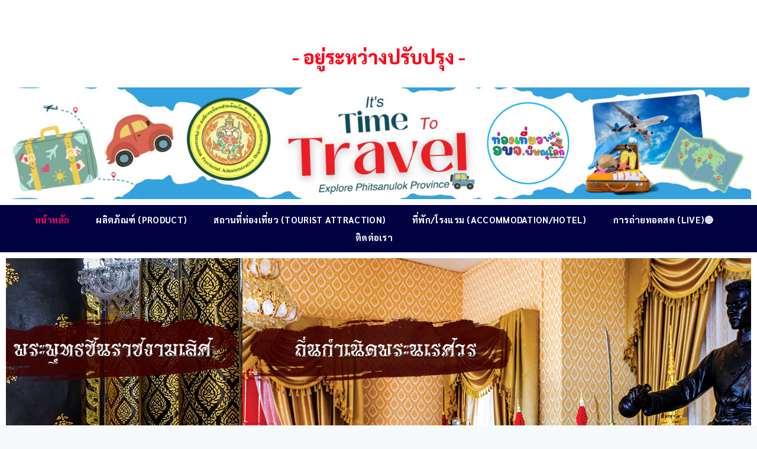

--- FILE ---
content_type: text/html; charset=UTF-8
request_url: https://tourism.ppao.go.th/?q=3-979-1
body_size: 14405
content:
<!doctype html>
<html lang="th" class="no-js" itemtype="https://schema.org/WebPage" itemscope>
<head>
	<meta charset="UTF-8">
	<meta name="viewport" content="width=device-width, initial-scale=1, minimum-scale=1">
	<title>&quot;เที่ยวพิษณุโลกสนุกไม่แพ้เมืองหลัก&quot; &#8211; องค์การบริหารส่วนจังหวัดพิษณุโลก</title>
<meta name='robots' content='noindex, nofollow' />
	<style>img:is([sizes="auto" i], [sizes^="auto," i]) { contain-intrinsic-size: 3000px 1500px }</style>
	<link rel="alternate" type="application/rss+xml" title="&quot;เที่ยวพิษณุโลกสนุกไม่แพ้เมืองหลัก&quot; &raquo; ฟีด" href="https://tourism.ppao.go.th/feed/" />
<link rel="alternate" type="application/rss+xml" title="&quot;เที่ยวพิษณุโลกสนุกไม่แพ้เมืองหลัก&quot; &raquo; ฟีดความเห็น" href="https://tourism.ppao.go.th/comments/feed/" />
			<script>document.documentElement.classList.remove( 'no-js' );</script>
			<script>
window._wpemojiSettings = {"baseUrl":"https:\/\/s.w.org\/images\/core\/emoji\/16.0.1\/72x72\/","ext":".png","svgUrl":"https:\/\/s.w.org\/images\/core\/emoji\/16.0.1\/svg\/","svgExt":".svg","source":{"concatemoji":"https:\/\/tourism.ppao.go.th\/wp-includes\/js\/wp-emoji-release.min.js?ver=6.8.2"}};
/*! This file is auto-generated */
!function(s,n){var o,i,e;function c(e){try{var t={supportTests:e,timestamp:(new Date).valueOf()};sessionStorage.setItem(o,JSON.stringify(t))}catch(e){}}function p(e,t,n){e.clearRect(0,0,e.canvas.width,e.canvas.height),e.fillText(t,0,0);var t=new Uint32Array(e.getImageData(0,0,e.canvas.width,e.canvas.height).data),a=(e.clearRect(0,0,e.canvas.width,e.canvas.height),e.fillText(n,0,0),new Uint32Array(e.getImageData(0,0,e.canvas.width,e.canvas.height).data));return t.every(function(e,t){return e===a[t]})}function u(e,t){e.clearRect(0,0,e.canvas.width,e.canvas.height),e.fillText(t,0,0);for(var n=e.getImageData(16,16,1,1),a=0;a<n.data.length;a++)if(0!==n.data[a])return!1;return!0}function f(e,t,n,a){switch(t){case"flag":return n(e,"\ud83c\udff3\ufe0f\u200d\u26a7\ufe0f","\ud83c\udff3\ufe0f\u200b\u26a7\ufe0f")?!1:!n(e,"\ud83c\udde8\ud83c\uddf6","\ud83c\udde8\u200b\ud83c\uddf6")&&!n(e,"\ud83c\udff4\udb40\udc67\udb40\udc62\udb40\udc65\udb40\udc6e\udb40\udc67\udb40\udc7f","\ud83c\udff4\u200b\udb40\udc67\u200b\udb40\udc62\u200b\udb40\udc65\u200b\udb40\udc6e\u200b\udb40\udc67\u200b\udb40\udc7f");case"emoji":return!a(e,"\ud83e\udedf")}return!1}function g(e,t,n,a){var r="undefined"!=typeof WorkerGlobalScope&&self instanceof WorkerGlobalScope?new OffscreenCanvas(300,150):s.createElement("canvas"),o=r.getContext("2d",{willReadFrequently:!0}),i=(o.textBaseline="top",o.font="600 32px Arial",{});return e.forEach(function(e){i[e]=t(o,e,n,a)}),i}function t(e){var t=s.createElement("script");t.src=e,t.defer=!0,s.head.appendChild(t)}"undefined"!=typeof Promise&&(o="wpEmojiSettingsSupports",i=["flag","emoji"],n.supports={everything:!0,everythingExceptFlag:!0},e=new Promise(function(e){s.addEventListener("DOMContentLoaded",e,{once:!0})}),new Promise(function(t){var n=function(){try{var e=JSON.parse(sessionStorage.getItem(o));if("object"==typeof e&&"number"==typeof e.timestamp&&(new Date).valueOf()<e.timestamp+604800&&"object"==typeof e.supportTests)return e.supportTests}catch(e){}return null}();if(!n){if("undefined"!=typeof Worker&&"undefined"!=typeof OffscreenCanvas&&"undefined"!=typeof URL&&URL.createObjectURL&&"undefined"!=typeof Blob)try{var e="postMessage("+g.toString()+"("+[JSON.stringify(i),f.toString(),p.toString(),u.toString()].join(",")+"));",a=new Blob([e],{type:"text/javascript"}),r=new Worker(URL.createObjectURL(a),{name:"wpTestEmojiSupports"});return void(r.onmessage=function(e){c(n=e.data),r.terminate(),t(n)})}catch(e){}c(n=g(i,f,p,u))}t(n)}).then(function(e){for(var t in e)n.supports[t]=e[t],n.supports.everything=n.supports.everything&&n.supports[t],"flag"!==t&&(n.supports.everythingExceptFlag=n.supports.everythingExceptFlag&&n.supports[t]);n.supports.everythingExceptFlag=n.supports.everythingExceptFlag&&!n.supports.flag,n.DOMReady=!1,n.readyCallback=function(){n.DOMReady=!0}}).then(function(){return e}).then(function(){var e;n.supports.everything||(n.readyCallback(),(e=n.source||{}).concatemoji?t(e.concatemoji):e.wpemoji&&e.twemoji&&(t(e.twemoji),t(e.wpemoji)))}))}((window,document),window._wpemojiSettings);
</script>
<link rel='stylesheet' id='bae-main-css' href='https://tourism.ppao.go.th/wp-content/plugins/document-embedder-addons-for-elementor/admin/assets/css/main.css?ver=1.0.4' media='all' />
<style id='wp-emoji-styles-inline-css'>

	img.wp-smiley, img.emoji {
		display: inline !important;
		border: none !important;
		box-shadow: none !important;
		height: 1em !important;
		width: 1em !important;
		margin: 0 0.07em !important;
		vertical-align: -0.1em !important;
		background: none !important;
		padding: 0 !important;
	}
</style>
<style id='classic-theme-styles-inline-css'>
/*! This file is auto-generated */
.wp-block-button__link{color:#fff;background-color:#32373c;border-radius:9999px;box-shadow:none;text-decoration:none;padding:calc(.667em + 2px) calc(1.333em + 2px);font-size:1.125em}.wp-block-file__button{background:#32373c;color:#fff;text-decoration:none}
</style>
<style id='global-styles-inline-css'>
:root{--wp--preset--aspect-ratio--square: 1;--wp--preset--aspect-ratio--4-3: 4/3;--wp--preset--aspect-ratio--3-4: 3/4;--wp--preset--aspect-ratio--3-2: 3/2;--wp--preset--aspect-ratio--2-3: 2/3;--wp--preset--aspect-ratio--16-9: 16/9;--wp--preset--aspect-ratio--9-16: 9/16;--wp--preset--color--black: #000000;--wp--preset--color--cyan-bluish-gray: #abb8c3;--wp--preset--color--white: #ffffff;--wp--preset--color--pale-pink: #f78da7;--wp--preset--color--vivid-red: #cf2e2e;--wp--preset--color--luminous-vivid-orange: #ff6900;--wp--preset--color--luminous-vivid-amber: #fcb900;--wp--preset--color--light-green-cyan: #7bdcb5;--wp--preset--color--vivid-green-cyan: #00d084;--wp--preset--color--pale-cyan-blue: #8ed1fc;--wp--preset--color--vivid-cyan-blue: #0693e3;--wp--preset--color--vivid-purple: #9b51e0;--wp--preset--color--theme-palette-1: var(--global-palette1);--wp--preset--color--theme-palette-2: var(--global-palette2);--wp--preset--color--theme-palette-3: var(--global-palette3);--wp--preset--color--theme-palette-4: var(--global-palette4);--wp--preset--color--theme-palette-5: var(--global-palette5);--wp--preset--color--theme-palette-6: var(--global-palette6);--wp--preset--color--theme-palette-7: var(--global-palette7);--wp--preset--color--theme-palette-8: var(--global-palette8);--wp--preset--color--theme-palette-9: var(--global-palette9);--wp--preset--gradient--vivid-cyan-blue-to-vivid-purple: linear-gradient(135deg,rgba(6,147,227,1) 0%,rgb(155,81,224) 100%);--wp--preset--gradient--light-green-cyan-to-vivid-green-cyan: linear-gradient(135deg,rgb(122,220,180) 0%,rgb(0,208,130) 100%);--wp--preset--gradient--luminous-vivid-amber-to-luminous-vivid-orange: linear-gradient(135deg,rgba(252,185,0,1) 0%,rgba(255,105,0,1) 100%);--wp--preset--gradient--luminous-vivid-orange-to-vivid-red: linear-gradient(135deg,rgba(255,105,0,1) 0%,rgb(207,46,46) 100%);--wp--preset--gradient--very-light-gray-to-cyan-bluish-gray: linear-gradient(135deg,rgb(238,238,238) 0%,rgb(169,184,195) 100%);--wp--preset--gradient--cool-to-warm-spectrum: linear-gradient(135deg,rgb(74,234,220) 0%,rgb(151,120,209) 20%,rgb(207,42,186) 40%,rgb(238,44,130) 60%,rgb(251,105,98) 80%,rgb(254,248,76) 100%);--wp--preset--gradient--blush-light-purple: linear-gradient(135deg,rgb(255,206,236) 0%,rgb(152,150,240) 100%);--wp--preset--gradient--blush-bordeaux: linear-gradient(135deg,rgb(254,205,165) 0%,rgb(254,45,45) 50%,rgb(107,0,62) 100%);--wp--preset--gradient--luminous-dusk: linear-gradient(135deg,rgb(255,203,112) 0%,rgb(199,81,192) 50%,rgb(65,88,208) 100%);--wp--preset--gradient--pale-ocean: linear-gradient(135deg,rgb(255,245,203) 0%,rgb(182,227,212) 50%,rgb(51,167,181) 100%);--wp--preset--gradient--electric-grass: linear-gradient(135deg,rgb(202,248,128) 0%,rgb(113,206,126) 100%);--wp--preset--gradient--midnight: linear-gradient(135deg,rgb(2,3,129) 0%,rgb(40,116,252) 100%);--wp--preset--font-size--small: var(--global-font-size-small);--wp--preset--font-size--medium: var(--global-font-size-medium);--wp--preset--font-size--large: var(--global-font-size-large);--wp--preset--font-size--x-large: 42px;--wp--preset--font-size--larger: var(--global-font-size-larger);--wp--preset--font-size--xxlarge: var(--global-font-size-xxlarge);--wp--preset--spacing--20: 0.44rem;--wp--preset--spacing--30: 0.67rem;--wp--preset--spacing--40: 1rem;--wp--preset--spacing--50: 1.5rem;--wp--preset--spacing--60: 2.25rem;--wp--preset--spacing--70: 3.38rem;--wp--preset--spacing--80: 5.06rem;--wp--preset--shadow--natural: 6px 6px 9px rgba(0, 0, 0, 0.2);--wp--preset--shadow--deep: 12px 12px 50px rgba(0, 0, 0, 0.4);--wp--preset--shadow--sharp: 6px 6px 0px rgba(0, 0, 0, 0.2);--wp--preset--shadow--outlined: 6px 6px 0px -3px rgba(255, 255, 255, 1), 6px 6px rgba(0, 0, 0, 1);--wp--preset--shadow--crisp: 6px 6px 0px rgba(0, 0, 0, 1);}:where(.is-layout-flex){gap: 0.5em;}:where(.is-layout-grid){gap: 0.5em;}body .is-layout-flex{display: flex;}.is-layout-flex{flex-wrap: wrap;align-items: center;}.is-layout-flex > :is(*, div){margin: 0;}body .is-layout-grid{display: grid;}.is-layout-grid > :is(*, div){margin: 0;}:where(.wp-block-columns.is-layout-flex){gap: 2em;}:where(.wp-block-columns.is-layout-grid){gap: 2em;}:where(.wp-block-post-template.is-layout-flex){gap: 1.25em;}:where(.wp-block-post-template.is-layout-grid){gap: 1.25em;}.has-black-color{color: var(--wp--preset--color--black) !important;}.has-cyan-bluish-gray-color{color: var(--wp--preset--color--cyan-bluish-gray) !important;}.has-white-color{color: var(--wp--preset--color--white) !important;}.has-pale-pink-color{color: var(--wp--preset--color--pale-pink) !important;}.has-vivid-red-color{color: var(--wp--preset--color--vivid-red) !important;}.has-luminous-vivid-orange-color{color: var(--wp--preset--color--luminous-vivid-orange) !important;}.has-luminous-vivid-amber-color{color: var(--wp--preset--color--luminous-vivid-amber) !important;}.has-light-green-cyan-color{color: var(--wp--preset--color--light-green-cyan) !important;}.has-vivid-green-cyan-color{color: var(--wp--preset--color--vivid-green-cyan) !important;}.has-pale-cyan-blue-color{color: var(--wp--preset--color--pale-cyan-blue) !important;}.has-vivid-cyan-blue-color{color: var(--wp--preset--color--vivid-cyan-blue) !important;}.has-vivid-purple-color{color: var(--wp--preset--color--vivid-purple) !important;}.has-black-background-color{background-color: var(--wp--preset--color--black) !important;}.has-cyan-bluish-gray-background-color{background-color: var(--wp--preset--color--cyan-bluish-gray) !important;}.has-white-background-color{background-color: var(--wp--preset--color--white) !important;}.has-pale-pink-background-color{background-color: var(--wp--preset--color--pale-pink) !important;}.has-vivid-red-background-color{background-color: var(--wp--preset--color--vivid-red) !important;}.has-luminous-vivid-orange-background-color{background-color: var(--wp--preset--color--luminous-vivid-orange) !important;}.has-luminous-vivid-amber-background-color{background-color: var(--wp--preset--color--luminous-vivid-amber) !important;}.has-light-green-cyan-background-color{background-color: var(--wp--preset--color--light-green-cyan) !important;}.has-vivid-green-cyan-background-color{background-color: var(--wp--preset--color--vivid-green-cyan) !important;}.has-pale-cyan-blue-background-color{background-color: var(--wp--preset--color--pale-cyan-blue) !important;}.has-vivid-cyan-blue-background-color{background-color: var(--wp--preset--color--vivid-cyan-blue) !important;}.has-vivid-purple-background-color{background-color: var(--wp--preset--color--vivid-purple) !important;}.has-black-border-color{border-color: var(--wp--preset--color--black) !important;}.has-cyan-bluish-gray-border-color{border-color: var(--wp--preset--color--cyan-bluish-gray) !important;}.has-white-border-color{border-color: var(--wp--preset--color--white) !important;}.has-pale-pink-border-color{border-color: var(--wp--preset--color--pale-pink) !important;}.has-vivid-red-border-color{border-color: var(--wp--preset--color--vivid-red) !important;}.has-luminous-vivid-orange-border-color{border-color: var(--wp--preset--color--luminous-vivid-orange) !important;}.has-luminous-vivid-amber-border-color{border-color: var(--wp--preset--color--luminous-vivid-amber) !important;}.has-light-green-cyan-border-color{border-color: var(--wp--preset--color--light-green-cyan) !important;}.has-vivid-green-cyan-border-color{border-color: var(--wp--preset--color--vivid-green-cyan) !important;}.has-pale-cyan-blue-border-color{border-color: var(--wp--preset--color--pale-cyan-blue) !important;}.has-vivid-cyan-blue-border-color{border-color: var(--wp--preset--color--vivid-cyan-blue) !important;}.has-vivid-purple-border-color{border-color: var(--wp--preset--color--vivid-purple) !important;}.has-vivid-cyan-blue-to-vivid-purple-gradient-background{background: var(--wp--preset--gradient--vivid-cyan-blue-to-vivid-purple) !important;}.has-light-green-cyan-to-vivid-green-cyan-gradient-background{background: var(--wp--preset--gradient--light-green-cyan-to-vivid-green-cyan) !important;}.has-luminous-vivid-amber-to-luminous-vivid-orange-gradient-background{background: var(--wp--preset--gradient--luminous-vivid-amber-to-luminous-vivid-orange) !important;}.has-luminous-vivid-orange-to-vivid-red-gradient-background{background: var(--wp--preset--gradient--luminous-vivid-orange-to-vivid-red) !important;}.has-very-light-gray-to-cyan-bluish-gray-gradient-background{background: var(--wp--preset--gradient--very-light-gray-to-cyan-bluish-gray) !important;}.has-cool-to-warm-spectrum-gradient-background{background: var(--wp--preset--gradient--cool-to-warm-spectrum) !important;}.has-blush-light-purple-gradient-background{background: var(--wp--preset--gradient--blush-light-purple) !important;}.has-blush-bordeaux-gradient-background{background: var(--wp--preset--gradient--blush-bordeaux) !important;}.has-luminous-dusk-gradient-background{background: var(--wp--preset--gradient--luminous-dusk) !important;}.has-pale-ocean-gradient-background{background: var(--wp--preset--gradient--pale-ocean) !important;}.has-electric-grass-gradient-background{background: var(--wp--preset--gradient--electric-grass) !important;}.has-midnight-gradient-background{background: var(--wp--preset--gradient--midnight) !important;}.has-small-font-size{font-size: var(--wp--preset--font-size--small) !important;}.has-medium-font-size{font-size: var(--wp--preset--font-size--medium) !important;}.has-large-font-size{font-size: var(--wp--preset--font-size--large) !important;}.has-x-large-font-size{font-size: var(--wp--preset--font-size--x-large) !important;}
:where(.wp-block-post-template.is-layout-flex){gap: 1.25em;}:where(.wp-block-post-template.is-layout-grid){gap: 1.25em;}
:where(.wp-block-columns.is-layout-flex){gap: 2em;}:where(.wp-block-columns.is-layout-grid){gap: 2em;}
:root :where(.wp-block-pullquote){font-size: 1.5em;line-height: 1.6;}
</style>
<link rel='stylesheet' id='kadence-global-css' href='https://tourism.ppao.go.th/wp-content/themes/kadence/assets/css/global.min.css?ver=1.3.6' media='all' />
<style id='kadence-global-inline-css'>
/* Kadence Base CSS */
:root{--global-palette1:#2B6CB0;--global-palette2:#215387;--global-palette3:#1A202C;--global-palette4:#2D3748;--global-palette5:#4A5568;--global-palette6:#718096;--global-palette7:#EDF2F7;--global-palette8:#F7FAFC;--global-palette9:#ffffff;--global-palette9rgb:255, 255, 255;--global-palette-highlight:var(--global-palette1);--global-palette-highlight-alt:var(--global-palette2);--global-palette-highlight-alt2:var(--global-palette9);--global-palette-btn-bg:var(--global-palette1);--global-palette-btn-bg-hover:var(--global-palette2);--global-palette-btn:var(--global-palette9);--global-palette-btn-hover:var(--global-palette9);--global-body-font-family:-apple-system,BlinkMacSystemFont,"Segoe UI",Roboto,Oxygen-Sans,Ubuntu,Cantarell,"Helvetica Neue",sans-serif, "Apple Color Emoji", "Segoe UI Emoji", "Segoe UI Symbol";--global-heading-font-family:inherit;--global-primary-nav-font-family:Sarabun, sans-serif;--global-fallback-font:sans-serif;--global-display-fallback-font:sans-serif;--global-content-width:1290px;--global-content-wide-width:calc(1290px + 230px);--global-content-narrow-width:842px;--global-content-edge-padding:1.5rem;--global-content-boxed-padding:2rem;--global-calc-content-width:calc(1290px - var(--global-content-edge-padding) - var(--global-content-edge-padding) );--wp--style--global--content-size:var(--global-calc-content-width);}.wp-site-blocks{--global-vw:calc( 100vw - ( 0.5 * var(--scrollbar-offset)));}:root body.kadence-elementor-colors{--e-global-color-kadence1:var(--global-palette1);--e-global-color-kadence2:var(--global-palette2);--e-global-color-kadence3:var(--global-palette3);--e-global-color-kadence4:var(--global-palette4);--e-global-color-kadence5:var(--global-palette5);--e-global-color-kadence6:var(--global-palette6);--e-global-color-kadence7:var(--global-palette7);--e-global-color-kadence8:var(--global-palette8);--e-global-color-kadence9:var(--global-palette9);}body{background:var(--global-palette8);}body, input, select, optgroup, textarea{font-weight:400;font-size:17px;line-height:1.6;font-family:var(--global-body-font-family);color:var(--global-palette4);}.content-bg, body.content-style-unboxed .site{background:var(--global-palette9);}h1,h2,h3,h4,h5,h6{font-family:var(--global-heading-font-family);}h1{font-weight:700;font-size:32px;line-height:1.5;color:var(--global-palette3);}h2{font-weight:700;font-size:28px;line-height:1.5;color:var(--global-palette3);}h3{font-weight:700;font-size:24px;line-height:1.5;color:var(--global-palette3);}h4{font-weight:700;font-size:22px;line-height:1.5;color:var(--global-palette4);}h5{font-weight:700;font-size:20px;line-height:1.5;color:var(--global-palette4);}h6{font-weight:700;font-size:18px;line-height:1.5;color:var(--global-palette5);}.entry-hero .kadence-breadcrumbs{max-width:1290px;}.site-container, .site-header-row-layout-contained, .site-footer-row-layout-contained, .entry-hero-layout-contained, .comments-area, .alignfull > .wp-block-cover__inner-container, .alignwide > .wp-block-cover__inner-container{max-width:var(--global-content-width);}.content-width-narrow .content-container.site-container, .content-width-narrow .hero-container.site-container{max-width:var(--global-content-narrow-width);}@media all and (min-width: 1520px){.wp-site-blocks .content-container  .alignwide{margin-left:-115px;margin-right:-115px;width:unset;max-width:unset;}}@media all and (min-width: 1102px){.content-width-narrow .wp-site-blocks .content-container .alignwide{margin-left:-130px;margin-right:-130px;width:unset;max-width:unset;}}.content-style-boxed .wp-site-blocks .entry-content .alignwide{margin-left:calc( -1 * var( --global-content-boxed-padding ) );margin-right:calc( -1 * var( --global-content-boxed-padding ) );}.content-area{margin-top:5rem;margin-bottom:5rem;}@media all and (max-width: 1024px){.content-area{margin-top:3rem;margin-bottom:3rem;}}@media all and (max-width: 767px){.content-area{margin-top:2rem;margin-bottom:2rem;}}@media all and (max-width: 1024px){:root{--global-content-boxed-padding:2rem;}}@media all and (max-width: 767px){:root{--global-content-boxed-padding:1.5rem;}}.entry-content-wrap{padding:2rem;}@media all and (max-width: 1024px){.entry-content-wrap{padding:2rem;}}@media all and (max-width: 767px){.entry-content-wrap{padding:1.5rem;}}.entry.single-entry{box-shadow:0px 15px 15px -10px rgba(0,0,0,0.05);}.entry.loop-entry{box-shadow:0px 15px 15px -10px rgba(0,0,0,0.05);}.loop-entry .entry-content-wrap{padding:2rem;}@media all and (max-width: 1024px){.loop-entry .entry-content-wrap{padding:2rem;}}@media all and (max-width: 767px){.loop-entry .entry-content-wrap{padding:1.5rem;}}button, .button, .wp-block-button__link, input[type="button"], input[type="reset"], input[type="submit"], .fl-button, .elementor-button-wrapper .elementor-button, .wc-block-components-checkout-place-order-button, .wc-block-cart__submit{box-shadow:0px 0px 0px -7px rgba(0,0,0,0);}button:hover, button:focus, button:active, .button:hover, .button:focus, .button:active, .wp-block-button__link:hover, .wp-block-button__link:focus, .wp-block-button__link:active, input[type="button"]:hover, input[type="button"]:focus, input[type="button"]:active, input[type="reset"]:hover, input[type="reset"]:focus, input[type="reset"]:active, input[type="submit"]:hover, input[type="submit"]:focus, input[type="submit"]:active, .elementor-button-wrapper .elementor-button:hover, .elementor-button-wrapper .elementor-button:focus, .elementor-button-wrapper .elementor-button:active, .wc-block-cart__submit:hover{box-shadow:0px 15px 25px -7px rgba(0,0,0,0.1);}.kb-button.kb-btn-global-outline.kb-btn-global-inherit{padding-top:calc(px - 2px);padding-right:calc(px - 2px);padding-bottom:calc(px - 2px);padding-left:calc(px - 2px);}.entry-hero.page-hero-section .entry-header{min-height:200px;}body.social-brand-colors .social-show-brand-hover .social-link-facebook:not(.ignore-brand):not(.skip):not(.ignore):hover, body.social-brand-colors .social-show-brand-until .social-link-facebook:not(:hover):not(.skip):not(.ignore), body.social-brand-colors .social-show-brand-always .social-link-facebook:not(.ignore-brand):not(.skip):not(.ignore){background:#3b5998;}body.social-brand-colors .social-show-brand-hover.social-style-outline .social-link-facebook:not(.ignore-brand):not(.skip):not(.ignore):hover, body.social-brand-colors .social-show-brand-until.social-style-outline .social-link-facebook:not(:hover):not(.skip):not(.ignore), body.social-brand-colors .social-show-brand-always.social-style-outline .social-link-facebook:not(.ignore-brand):not(.skip):not(.ignore){color:#3b5998;}body.social-brand-colors .social-show-brand-hover .social-link-instagram:not(.ignore-brand):not(.skip):not(.ignore):hover, body.social-brand-colors .social-show-brand-until .social-link-instagram:not(:hover):not(.skip):not(.ignore), body.social-brand-colors .social-show-brand-always .social-link-instagram:not(.ignore-brand):not(.skip):not(.ignore){background:#517fa4;}body.social-brand-colors .social-show-brand-hover.social-style-outline .social-link-instagram:not(.ignore-brand):not(.skip):not(.ignore):hover, body.social-brand-colors .social-show-brand-until.social-style-outline .social-link-instagram:not(:hover):not(.skip):not(.ignore), body.social-brand-colors .social-show-brand-always.social-style-outline .social-link-instagram:not(.ignore-brand):not(.skip):not(.ignore){color:#517fa4;}body.social-brand-colors .social-show-brand-hover .social-link-tiktok:not(.ignore-brand):not(.skip):not(.ignore):hover, body.social-brand-colors .social-show-brand-until .social-link-tiktok:not(:hover):not(.skip):not(.ignore), body.social-brand-colors .social-show-brand-always .social-link-tiktok:not(.ignore-brand):not(.skip):not(.ignore){background:#69C9D0;}body.social-brand-colors .social-show-brand-hover.social-style-outline .social-link-tiktok:not(.ignore-brand):not(.skip):not(.ignore):hover, body.social-brand-colors .social-show-brand-until.social-style-outline .social-link-tiktok:not(:hover):not(.skip):not(.ignore), body.social-brand-colors .social-show-brand-always.social-style-outline .social-link-tiktok:not(.ignore-brand):not(.skip):not(.ignore){color:#69C9D0;}body.social-brand-colors .social-show-brand-hover .social-link-youtube:not(.ignore-brand):not(.skip):not(.ignore):hover, body.social-brand-colors .social-show-brand-until .social-link-youtube:not(:hover):not(.skip):not(.ignore), body.social-brand-colors .social-show-brand-always .social-link-youtube:not(.ignore-brand):not(.skip):not(.ignore){background:#FF3333;}body.social-brand-colors .social-show-brand-hover.social-style-outline .social-link-youtube:not(.ignore-brand):not(.skip):not(.ignore):hover, body.social-brand-colors .social-show-brand-until.social-style-outline .social-link-youtube:not(:hover):not(.skip):not(.ignore), body.social-brand-colors .social-show-brand-always.social-style-outline .social-link-youtube:not(.ignore-brand):not(.skip):not(.ignore){color:#FF3333;}
/* Kadence Header CSS */
@media all and (max-width: 1024px){.mobile-transparent-header #masthead{position:absolute;left:0px;right:0px;z-index:100;}.kadence-scrollbar-fixer.mobile-transparent-header #masthead{right:var(--scrollbar-offset,0);}.mobile-transparent-header #masthead, .mobile-transparent-header .site-top-header-wrap .site-header-row-container-inner, .mobile-transparent-header .site-main-header-wrap .site-header-row-container-inner, .mobile-transparent-header .site-bottom-header-wrap .site-header-row-container-inner{background:transparent;}.site-header-row-tablet-layout-fullwidth, .site-header-row-tablet-layout-standard{padding:0px;}}@media all and (min-width: 1025px){.transparent-header #masthead{position:absolute;left:0px;right:0px;z-index:100;}.transparent-header.kadence-scrollbar-fixer #masthead{right:var(--scrollbar-offset,0);}.transparent-header #masthead, .transparent-header .site-top-header-wrap .site-header-row-container-inner, .transparent-header .site-main-header-wrap .site-header-row-container-inner, .transparent-header .site-bottom-header-wrap .site-header-row-container-inner{background:transparent;}}.site-branding a.brand img{max-width:180px;}.site-branding a.brand img.svg-logo-image{width:180px;}@media all and (max-width: 1024px){.site-branding a.brand img{max-width:163px;}.site-branding a.brand img.svg-logo-image{width:163px;}}@media all and (max-width: 767px){.site-branding a.brand img{max-width:150px;}.site-branding a.brand img.svg-logo-image{width:150px;}}.site-branding{padding:0px 0px 0px 0px;}.site-branding .site-title{font-style:normal;font-weight:700;font-size:26px;line-height:1.2;font-family:Sarabun, sans-serif;color:var(--global-palette3);}.site-branding .site-description{font-style:normal;font-weight:700;font-size:15px;line-height:1.4;font-family:Sarabun, sans-serif;color:#f20606;}@media all and (max-width: 767px){.site-branding .site-title{font-size:17px;}.site-branding .site-description{font-size:14px;}}#masthead, #masthead .kadence-sticky-header.item-is-fixed:not(.item-at-start):not(.site-header-row-container):not(.site-main-header-wrap), #masthead .kadence-sticky-header.item-is-fixed:not(.item-at-start) > .site-header-row-container-inner{background:#ffffff;}.header-navigation .header-menu-container ul ul.sub-menu, .header-navigation .header-menu-container ul ul.submenu{background:var(--global-palette3);box-shadow:0px 2px 13px 0px rgba(0,0,0,0.1);}.header-navigation .header-menu-container ul ul li.menu-item, .header-menu-container ul.menu > li.kadence-menu-mega-enabled > ul > li.menu-item > a{border-bottom:1px solid rgba(255,255,255,0.1);}.header-navigation .header-menu-container ul ul li.menu-item > a{width:200px;padding-top:1em;padding-bottom:1em;color:var(--global-palette8);font-size:12px;}.header-navigation .header-menu-container ul ul li.menu-item > a:hover{color:var(--global-palette9);background:var(--global-palette4);}.header-navigation .header-menu-container ul ul li.menu-item.current-menu-item > a{color:var(--global-palette9);background:var(--global-palette4);}.mobile-toggle-open-container .menu-toggle-open, .mobile-toggle-open-container .menu-toggle-open:focus{color:#000000;padding:0.4em 0.6em 0.4em 0.6em;font-size:14px;}.mobile-toggle-open-container .menu-toggle-open.menu-toggle-style-bordered{border:0px solid currentColor;}.mobile-toggle-open-container .menu-toggle-open .menu-toggle-icon{font-size:30px;}.mobile-toggle-open-container .menu-toggle-open:hover, .mobile-toggle-open-container .menu-toggle-open:focus-visible{color:#000000;}.mobile-navigation ul li{font-size:14px;}.mobile-navigation ul li a{padding-top:1em;padding-bottom:1em;}.mobile-navigation ul li > a, .mobile-navigation ul li.menu-item-has-children > .drawer-nav-drop-wrap{color:var(--global-palette8);}.mobile-navigation ul li.current-menu-item > a, .mobile-navigation ul li.current-menu-item.menu-item-has-children > .drawer-nav-drop-wrap{color:var(--global-palette-highlight);}.mobile-navigation ul li.menu-item-has-children .drawer-nav-drop-wrap, .mobile-navigation ul li:not(.menu-item-has-children) a{border-bottom:1px solid rgba(255,255,255,0.1);}.mobile-navigation:not(.drawer-navigation-parent-toggle-true) ul li.menu-item-has-children .drawer-nav-drop-wrap button{border-left:1px solid rgba(255,255,255,0.1);}#mobile-drawer .drawer-header .drawer-toggle{padding:0.6em 0.15em 0.6em 0.15em;font-size:24px;}
</style>
<link rel='stylesheet' id='kadence-header-css' href='https://tourism.ppao.go.th/wp-content/themes/kadence/assets/css/header.min.css?ver=1.3.6' media='all' />
<link rel='stylesheet' id='kadence-content-css' href='https://tourism.ppao.go.th/wp-content/themes/kadence/assets/css/content.min.css?ver=1.3.6' media='all' />
<link rel='stylesheet' id='kadence-footer-css' href='https://tourism.ppao.go.th/wp-content/themes/kadence/assets/css/footer.min.css?ver=1.3.6' media='all' />
<link rel='stylesheet' id='elementor-frontend-css' href='https://tourism.ppao.go.th/wp-content/plugins/elementor/assets/css/frontend.min.css?ver=3.32.4' media='all' />
<link rel='stylesheet' id='elementor-post-6-css' href='https://tourism.ppao.go.th/wp-content/uploads/elementor/css/post-6.css?ver=1759888833' media='all' />
<link rel='stylesheet' id='widget-spacer-css' href='https://tourism.ppao.go.th/wp-content/plugins/elementor/assets/css/widget-spacer.min.css?ver=3.32.4' media='all' />
<link rel='stylesheet' id='widget-heading-css' href='https://tourism.ppao.go.th/wp-content/plugins/elementor/assets/css/widget-heading.min.css?ver=3.32.4' media='all' />
<link rel='stylesheet' id='widget-image-css' href='https://tourism.ppao.go.th/wp-content/plugins/elementor/assets/css/widget-image.min.css?ver=3.32.4' media='all' />
<link rel='stylesheet' id='swiper-css' href='https://tourism.ppao.go.th/wp-content/plugins/elementor/assets/lib/swiper/v8/css/swiper.min.css?ver=8.4.5' media='all' />
<link rel='stylesheet' id='e-swiper-css' href='https://tourism.ppao.go.th/wp-content/plugins/elementor/assets/css/conditionals/e-swiper.min.css?ver=3.32.4' media='all' />
<link rel='stylesheet' id='widget-image-carousel-css' href='https://tourism.ppao.go.th/wp-content/plugins/elementor/assets/css/widget-image-carousel.min.css?ver=3.32.4' media='all' />
<link rel='stylesheet' id='widget-video-css' href='https://tourism.ppao.go.th/wp-content/plugins/elementor/assets/css/widget-video.min.css?ver=3.32.4' media='all' />
<link rel='stylesheet' id='elementor-post-7-css' href='https://tourism.ppao.go.th/wp-content/uploads/elementor/css/post-7.css?ver=1759888835' media='all' />
<link rel='stylesheet' id='ekit-widget-styles-css' href='https://tourism.ppao.go.th/wp-content/plugins/elementskit-lite/widgets/init/assets/css/widget-styles.css?ver=3.7.3' media='all' />
<link rel='stylesheet' id='ekit-responsive-css' href='https://tourism.ppao.go.th/wp-content/plugins/elementskit-lite/widgets/init/assets/css/responsive.css?ver=3.7.3' media='all' />
<link rel='stylesheet' id='eael-general-css' href='https://tourism.ppao.go.th/wp-content/plugins/essential-addons-for-elementor-lite/assets/front-end/css/view/general.min.css?ver=6.3.2' media='all' />
<link rel='stylesheet' id='elementor-gf-local-roboto-css' href='https://tourism.ppao.go.th/wp-content/uploads/elementor/google-fonts/css/roboto.css?ver=1742808637' media='all' />
<link rel='stylesheet' id='elementor-gf-local-robotoslab-css' href='https://tourism.ppao.go.th/wp-content/uploads/elementor/google-fonts/css/robotoslab.css?ver=1742808647' media='all' />
<link rel='stylesheet' id='elementor-gf-local-sarabun-css' href='https://tourism.ppao.go.th/wp-content/uploads/elementor/google-fonts/css/sarabun.css?ver=1742985574' media='all' />
<script src="https://tourism.ppao.go.th/wp-includes/js/jquery/jquery.min.js?ver=3.7.1" id="jquery-core-js"></script>
<script src="https://tourism.ppao.go.th/wp-includes/js/jquery/jquery-migrate.min.js?ver=3.4.1" id="jquery-migrate-js"></script>
<link rel="https://api.w.org/" href="https://tourism.ppao.go.th/wp-json/" /><link rel="alternate" title="JSON" type="application/json" href="https://tourism.ppao.go.th/wp-json/wp/v2/pages/7" /><link rel="EditURI" type="application/rsd+xml" title="RSD" href="https://tourism.ppao.go.th/xmlrpc.php?rsd" />
<meta name="generator" content="WordPress 6.8.2" />
<link rel="canonical" href="https://tourism.ppao.go.th/" />
<link rel='shortlink' href='https://tourism.ppao.go.th/' />
<link rel="alternate" title="oEmbed (JSON)" type="application/json+oembed" href="https://tourism.ppao.go.th/wp-json/oembed/1.0/embed?url=https%3A%2F%2Ftourism.ppao.go.th%2F" />
<link rel="alternate" title="oEmbed (XML)" type="text/xml+oembed" href="https://tourism.ppao.go.th/wp-json/oembed/1.0/embed?url=https%3A%2F%2Ftourism.ppao.go.th%2F&#038;format=xml" />
<meta name="generator" content="Elementor 3.32.4; features: e_font_icon_svg, additional_custom_breakpoints; settings: css_print_method-external, google_font-enabled, font_display-swap">
			<style>
				.e-con.e-parent:nth-of-type(n+4):not(.e-lazyloaded):not(.e-no-lazyload),
				.e-con.e-parent:nth-of-type(n+4):not(.e-lazyloaded):not(.e-no-lazyload) * {
					background-image: none !important;
				}
				@media screen and (max-height: 1024px) {
					.e-con.e-parent:nth-of-type(n+3):not(.e-lazyloaded):not(.e-no-lazyload),
					.e-con.e-parent:nth-of-type(n+3):not(.e-lazyloaded):not(.e-no-lazyload) * {
						background-image: none !important;
					}
				}
				@media screen and (max-height: 640px) {
					.e-con.e-parent:nth-of-type(n+2):not(.e-lazyloaded):not(.e-no-lazyload),
					.e-con.e-parent:nth-of-type(n+2):not(.e-lazyloaded):not(.e-no-lazyload) * {
						background-image: none !important;
					}
				}
			</style>
			<link rel='stylesheet' id='kadence-fonts-gfonts-css' href='https://fonts.googleapis.com/css?family=Sarabun:regular,700&#038;display=swap' media='all' />
<link rel="icon" href="https://tourism.ppao.go.th/wp-content/uploads/2025/03/cropped-441904579_1010321507282318_8261724940461565932_n-32x32.jpg" sizes="32x32" />
<link rel="icon" href="https://tourism.ppao.go.th/wp-content/uploads/2025/03/cropped-441904579_1010321507282318_8261724940461565932_n-192x192.jpg" sizes="192x192" />
<link rel="apple-touch-icon" href="https://tourism.ppao.go.th/wp-content/uploads/2025/03/cropped-441904579_1010321507282318_8261724940461565932_n-180x180.jpg" />
<meta name="msapplication-TileImage" content="https://tourism.ppao.go.th/wp-content/uploads/2025/03/cropped-441904579_1010321507282318_8261724940461565932_n-270x270.jpg" />
</head>

<body class="home wp-singular page-template-default page page-id-7 wp-custom-logo wp-embed-responsive wp-theme-kadence footer-on-bottom social-brand-colors hide-focus-outline link-style-standard content-title-style-hide content-width-fullwidth content-style-unboxed content-vertical-padding-hide non-transparent-header mobile-non-transparent-header kadence-elementor-colors elementor-default elementor-kit-6 elementor-page elementor-page-7">
<div id="wrapper" class="site wp-site-blocks">
			<a class="skip-link screen-reader-text scroll-ignore" href="#main">Skip to content</a>
		<header id="masthead" class="site-header" role="banner" itemtype="https://schema.org/WPHeader" itemscope>
	<div id="main-header" class="site-header-wrap">
		<div class="site-header-inner-wrap">
			<div class="site-header-upper-wrap">
				<div class="site-header-upper-inner-wrap">
									</div>
			</div>
					</div>
	</div>
	
<div id="mobile-header" class="site-mobile-header-wrap">
	<div class="site-header-inner-wrap">
		<div class="site-header-upper-wrap">
			<div class="site-header-upper-inner-wrap">
						</div>
		</div>
			</div>
</div>
</header><!-- #masthead -->

	<main id="inner-wrap" class="wrap kt-clear" role="main">
		<div id="primary" class="content-area">
	<div class="content-container site-container">
		<div id="main" class="site-main">
						<div class="content-wrap">
				<article id="post-7" class="entry content-bg single-entry post-7 page type-page status-publish hentry">
	<div class="entry-content-wrap">
		
<div class="entry-content single-content">
			<div data-elementor-type="wp-page" data-elementor-id="7" class="elementor elementor-7">
				<div class="elementor-element elementor-element-cea328c e-flex e-con-boxed e-con e-parent" data-id="cea328c" data-element_type="container">
					<div class="e-con-inner">
				<div class="elementor-element elementor-element-dc12136 elementor-widget elementor-widget-spacer" data-id="dc12136" data-element_type="widget" data-widget_type="spacer.default">
				<div class="elementor-widget-container">
							<div class="elementor-spacer">
			<div class="elementor-spacer-inner"></div>
		</div>
						</div>
				</div>
					</div>
				</div>
		<div class="elementor-element elementor-element-4db00d5 e-flex e-con-boxed e-con e-parent" data-id="4db00d5" data-element_type="container">
					<div class="e-con-inner">
				<div class="elementor-element elementor-element-443f9c9 elementor-widget elementor-widget-heading" data-id="443f9c9" data-element_type="widget" data-widget_type="heading.default">
				<div class="elementor-widget-container">
					<h1 class="elementor-heading-title elementor-size-default">- อยู่ระหว่างปรับปรุง -</h1>				</div>
				</div>
					</div>
				</div>
		<div class="elementor-element elementor-element-589a176 e-con-full e-flex e-con e-parent" data-id="589a176" data-element_type="container">
				<div class="elementor-element elementor-element-5d1a234 elementor-widget elementor-widget-image" data-id="5d1a234" data-element_type="widget" data-widget_type="image.default">
				<div class="elementor-widget-container">
															<img fetchpriority="high" decoding="async" width="2560" height="384" src="https://tourism.ppao.go.th/wp-content/uploads/2025/04/header4-scaled.jpg" class="attachment-full size-full wp-image-704" alt="" srcset="https://tourism.ppao.go.th/wp-content/uploads/2025/04/header4-scaled.jpg 2560w, https://tourism.ppao.go.th/wp-content/uploads/2025/04/header4-300x45.jpg 300w, https://tourism.ppao.go.th/wp-content/uploads/2025/04/header4-1024x154.jpg 1024w, https://tourism.ppao.go.th/wp-content/uploads/2025/04/header4-768x115.jpg 768w, https://tourism.ppao.go.th/wp-content/uploads/2025/04/header4-1536x230.jpg 1536w, https://tourism.ppao.go.th/wp-content/uploads/2025/04/header4-2048x307.jpg 2048w" sizes="(max-width: 2560px) 100vw, 2560px" />															</div>
				</div>
				</div>
		<div class="elementor-element elementor-element-faa8c3c e-con-full e-flex e-con e-parent" data-id="faa8c3c" data-element_type="container" data-settings="{&quot;background_background&quot;:&quot;classic&quot;}">
				<div class="elementor-element elementor-element-0514dae elementor-widget__width-auto elementor-widget elementor-widget-ekit-nav-menu" data-id="0514dae" data-element_type="widget" data-widget_type="ekit-nav-menu.default">
				<div class="elementor-widget-container">
							<nav class="ekit-wid-con ekit_menu_responsive_tablet" 
			data-hamburger-icon="" 
			data-hamburger-icon-type="icon" 
			data-responsive-breakpoint="1024">
			            <button class="elementskit-menu-hamburger elementskit-menu-toggler"  type="button" aria-label="hamburger-icon">
                                    <span class="elementskit-menu-hamburger-icon"></span><span class="elementskit-menu-hamburger-icon"></span><span class="elementskit-menu-hamburger-icon"></span>
                            </button>
            <div id="ekit-megamenu-menu" class="elementskit-menu-container elementskit-menu-offcanvas-elements elementskit-navbar-nav-default ekit-nav-menu-one-page- ekit-nav-dropdown-hover"><ul id="menu-menu" class="elementskit-navbar-nav elementskit-menu-po-center submenu-click-on-icon"><li id="menu-item-67" class="menu-item menu-item-type-post_type menu-item-object-page menu-item-home current-menu-item page_item page-item-7 current_page_item menu-item-67 nav-item elementskit-mobile-builder-content active" data-vertical-menu=750px><a href="https://tourism.ppao.go.th/" class="ekit-menu-nav-link active" aria-current="page">หน้าหลัก</a></li>
<li id="menu-item-65" class="menu-item menu-item-type-post_type menu-item-object-page menu-item-65 nav-item elementskit-mobile-builder-content" data-vertical-menu=750px><a href="https://tourism.ppao.go.th/product/" class="ekit-menu-nav-link">ผลิตภัณฑ์ (Product)</a></li>
<li id="menu-item-66" class="menu-item menu-item-type-post_type menu-item-object-page menu-item-66 nav-item elementskit-mobile-builder-content" data-vertical-menu=750px><a href="https://tourism.ppao.go.th/tourist-attraction/" class="ekit-menu-nav-link">สถานที่ท่องเที่ยว (Tourist Attraction)</a></li>
<li id="menu-item-73" class="menu-item menu-item-type-post_type menu-item-object-page menu-item-73 nav-item elementskit-mobile-builder-content" data-vertical-menu=750px><a href="https://tourism.ppao.go.th/accommodation-hotel/" class="ekit-menu-nav-link">ที่พัก/โรงแรม (Accommodation/Hotel)</a></li>
<li id="menu-item-297" class="menu-item menu-item-type-post_type menu-item-object-page menu-item-297 nav-item elementskit-mobile-builder-content" data-vertical-menu=750px><a href="https://tourism.ppao.go.th/live/" class="ekit-menu-nav-link">การถ่ายทอดสด (Live)🔴</a></li>
<li id="menu-item-70" class="menu-item menu-item-type-post_type menu-item-object-page menu-item-70 nav-item elementskit-mobile-builder-content" data-vertical-menu=750px><a href="https://tourism.ppao.go.th/contact/" class="ekit-menu-nav-link">ติดต่อเรา</a></li>
</ul><div class="elementskit-nav-identity-panel"><a class="elementskit-nav-logo" href="https://tourism.ppao.go.th" target="" rel=""><img src="https://tourism.ppao.go.th/wp-content/uploads/2025/04/แก้ไข-ตรา-ท่องเที่ยว-อบจ.gif" title="แก้ไข-ตรา-ท่องเที่ยว-อบจ" alt="แก้ไข-ตรา-ท่องเที่ยว-อบจ" decoding="async" /></a><button class="elementskit-menu-close elementskit-menu-toggler" type="button">X</button></div></div>			
			<div class="elementskit-menu-overlay elementskit-menu-offcanvas-elements elementskit-menu-toggler ekit-nav-menu--overlay"></div>        </nav>
						</div>
				</div>
				</div>
		<div class="elementor-element elementor-element-7abcdac e-con-full e-flex e-con e-parent" data-id="7abcdac" data-element_type="container">
				<div class="elementor-element elementor-element-1d95483 elementor-widget elementor-widget-image-carousel" data-id="1d95483" data-element_type="widget" data-settings="{&quot;slides_to_show&quot;:&quot;1&quot;,&quot;navigation&quot;:&quot;none&quot;,&quot;autoplay_speed&quot;:1500,&quot;speed&quot;:2000,&quot;autoplay&quot;:&quot;yes&quot;,&quot;pause_on_hover&quot;:&quot;yes&quot;,&quot;pause_on_interaction&quot;:&quot;yes&quot;,&quot;infinite&quot;:&quot;yes&quot;,&quot;effect&quot;:&quot;slide&quot;}" data-widget_type="image-carousel.default">
				<div class="elementor-widget-container">
							<div class="elementor-image-carousel-wrapper swiper" role="region" aria-roledescription="carousel" aria-label="Image Carousel" dir="ltr">
			<div class="elementor-image-carousel swiper-wrapper swiper-image-stretch" aria-live="off">
								<div class="swiper-slide" role="group" aria-roledescription="slide" aria-label="1 of 5"><figure class="swiper-slide-inner"><img decoding="async" class="swiper-slide-image" src="https://tourism.ppao.go.th/wp-content/uploads/2025/03/พระพุทธชินราชงามเลิศ2-1.png" alt="พระพุทธชินราชงามเลิศ2" /></figure></div><div class="swiper-slide" role="group" aria-roledescription="slide" aria-label="2 of 5"><figure class="swiper-slide-inner"><img decoding="async" class="swiper-slide-image" src="https://tourism.ppao.go.th/wp-content/uploads/2025/03/ถิ่นกำเนิดพระนเรศวร2.png" alt="ถิ่นกำเนิดพระนเรศวร2" /></figure></div><div class="swiper-slide" role="group" aria-roledescription="slide" aria-label="3 of 5"><figure class="swiper-slide-inner"><img decoding="async" class="swiper-slide-image" src="https://tourism.ppao.go.th/wp-content/uploads/2025/03/สองฝั่งน่านล้วนเรือนแพ2.png" alt="สองฝั่งน่านล้วนเรือนแพ2" /></figure></div><div class="swiper-slide" role="group" aria-roledescription="slide" aria-label="4 of 5"><figure class="swiper-slide-inner"><img decoding="async" class="swiper-slide-image" src="https://tourism.ppao.go.th/wp-content/uploads/2025/03/หวานฉ่ำแท้กล้วยตาก.png" alt="หวานฉ่ำแท้กล้วยตาก" /></figure></div><div class="swiper-slide" role="group" aria-roledescription="slide" aria-label="5 of 5"><figure class="swiper-slide-inner"><img decoding="async" class="swiper-slide-image" src="https://tourism.ppao.go.th/wp-content/uploads/2025/03/ถ้ำและน้ำตกหลากตระการตา.png" alt="ถ้ำและน้ำตกหลากตระการตา" /></figure></div>			</div>
							
									</div>
						</div>
				</div>
				</div>
		<div class="elementor-element elementor-element-07ebb41 e-con-full e-flex e-con e-parent" data-id="07ebb41" data-element_type="container">
				<div class="elementor-element elementor-element-b38a3d5 elementor-pagination-position-inside elementor-arrows-position-inside elementor-widget elementor-widget-image-carousel" data-id="b38a3d5" data-element_type="widget" data-settings="{&quot;slides_to_show&quot;:&quot;1&quot;,&quot;autoplay_speed&quot;:2500,&quot;navigation&quot;:&quot;both&quot;,&quot;autoplay&quot;:&quot;yes&quot;,&quot;pause_on_hover&quot;:&quot;yes&quot;,&quot;pause_on_interaction&quot;:&quot;yes&quot;,&quot;infinite&quot;:&quot;yes&quot;,&quot;effect&quot;:&quot;slide&quot;,&quot;speed&quot;:500}" data-widget_type="image-carousel.default">
				<div class="elementor-widget-container">
							<div class="elementor-image-carousel-wrapper swiper" role="region" aria-roledescription="carousel" aria-label="Image Carousel" dir="ltr">
			<div class="elementor-image-carousel swiper-wrapper swiper-image-stretch" aria-live="off">
								<div class="swiper-slide" role="group" aria-roledescription="slide" aria-label="1 of 1"><figure class="swiper-slide-inner"><img decoding="async" class="swiper-slide-image" src="https://tourism.ppao.go.th/wp-content/uploads/2025/03/คำแถลง-scaled.jpg" alt="คำแถลง" /></figure></div>			</div>
					</div>
						</div>
				</div>
				</div>
		<div class="elementor-element elementor-element-5782983 e-con-full e-flex e-con e-parent" data-id="5782983" data-element_type="container">
				<div class="elementor-element elementor-element-7c78737 elementor-widget elementor-widget-image" data-id="7c78737" data-element_type="widget" data-widget_type="image.default">
				<div class="elementor-widget-container">
															<img decoding="async" width="2560" height="256" src="https://tourism.ppao.go.th/wp-content/uploads/2025/03/ประชาสัมพันธ์โครงการฯข่าวสาร-scaled.jpg" class="attachment-full size-full wp-image-431" alt="" srcset="https://tourism.ppao.go.th/wp-content/uploads/2025/03/ประชาสัมพันธ์โครงการฯข่าวสาร-scaled.jpg 2560w, https://tourism.ppao.go.th/wp-content/uploads/2025/03/ประชาสัมพันธ์โครงการฯข่าวสาร-300x30.jpg 300w, https://tourism.ppao.go.th/wp-content/uploads/2025/03/ประชาสัมพันธ์โครงการฯข่าวสาร-1024x102.jpg 1024w, https://tourism.ppao.go.th/wp-content/uploads/2025/03/ประชาสัมพันธ์โครงการฯข่าวสาร-768x77.jpg 768w, https://tourism.ppao.go.th/wp-content/uploads/2025/03/ประชาสัมพันธ์โครงการฯข่าวสาร-1536x154.jpg 1536w, https://tourism.ppao.go.th/wp-content/uploads/2025/03/ประชาสัมพันธ์โครงการฯข่าวสาร-2048x205.jpg 2048w" sizes="(max-width: 2560px) 100vw, 2560px" />															</div>
				</div>
				</div>
		<div class="elementor-element elementor-element-c38c4b1 e-flex e-con-boxed e-con e-parent" data-id="c38c4b1" data-element_type="container">
					<div class="e-con-inner">
				<div class="elementor-element elementor-element-e4cf4cc ekit-has-divider-yes elementor-widget elementor-widget-elementskit-page-list" data-id="e4cf4cc" data-element_type="widget" data-widget_type="elementskit-page-list.default">
				<div class="elementor-widget-container">
					<div class="ekit-wid-con" >		<div class="elementor-icon-list-items ">
							<div class="elementor-icon-list-item   ">
						<a class="elementor-repeater-item-0076d24 ekit_badge_right" href="https://tourism.ppao.go.th/%e0%b9%80%e0%b8%ad%e0%b8%81%e0%b8%aa%e0%b8%b2%e0%b8%a3%e0%b8%9b%e0%b8%a3%e0%b8%b0%e0%b8%8a%e0%b8%b2%e0%b8%aa%e0%b8%b1%e0%b8%a1%e0%b8%9e%e0%b8%b1%e0%b8%99%e0%b8%98%e0%b9%8c-%e0%b8%88%e0%b8%b1/">
							<div class="ekit_page_list_content">
																	<span class="elementor-icon-list-icon">
										<svg aria-hidden="true" class="e-font-icon-svg e-fas-angle-double-right" viewBox="0 0 448 512" xmlns="http://www.w3.org/2000/svg"><path d="M224.3 273l-136 136c-9.4 9.4-24.6 9.4-33.9 0l-22.6-22.6c-9.4-9.4-9.4-24.6 0-33.9l96.4-96.4-96.4-96.4c-9.4-9.4-9.4-24.6 0-33.9L54.3 103c9.4-9.4 24.6-9.4 33.9 0l136 136c9.5 9.4 9.5 24.6.1 34zm192-34l-136-136c-9.4-9.4-24.6-9.4-33.9 0l-22.6 22.6c-9.4 9.4-9.4 24.6 0 33.9l96.4 96.4-96.4 96.4c-9.4 9.4-9.4 24.6 0 33.9l22.6 22.6c9.4 9.4 24.6 9.4 33.9 0l136-136c9.4-9.2 9.4-24.4 0-33.8z"></path></svg>									</span>
																<span class="elementor-icon-list-text">
									<span class="ekit_page_list_title_title">เอกสารประชาสัมพันธ์ &quot;จันท์ยิ้ม&quot; ประจำปีงบประมาณ พ.ศ. 2568 ประจำเดือนมีนาคม 2568</span>
																	</span>
							</div>
															<span class="ekit_menu_label">
									20 มีนาคม 2568								</span>
													</a>
					</div>
								<div class="elementor-icon-list-item   ">
						<a class="elementor-repeater-item-c5baafa ekit_badge_right" href="https://tourism.ppao.go.th/%e0%b9%80%e0%b8%ad%e0%b8%81%e0%b8%aa%e0%b8%b2%e0%b8%a3%e0%b8%9b%e0%b8%a3%e0%b8%b0%e0%b8%8a%e0%b8%b2%e0%b8%aa%e0%b8%a1%e0%b8%9e%e0%b8%99%e0%b8%98-%e0%b8%ad%e0%b8%9a%e0%b8%88-%e0%b8%99%e0%b8%84%e0%b8%a3/">
							<div class="ekit_page_list_content">
																	<span class="elementor-icon-list-icon">
										<svg aria-hidden="true" class="e-font-icon-svg e-fas-angle-double-right" viewBox="0 0 448 512" xmlns="http://www.w3.org/2000/svg"><path d="M224.3 273l-136 136c-9.4 9.4-24.6 9.4-33.9 0l-22.6-22.6c-9.4-9.4-9.4-24.6 0-33.9l96.4-96.4-96.4-96.4c-9.4-9.4-9.4-24.6 0-33.9L54.3 103c9.4-9.4 24.6-9.4 33.9 0l136 136c9.5 9.4 9.5 24.6.1 34zm192-34l-136-136c-9.4-9.4-24.6-9.4-33.9 0l-22.6 22.6c-9.4 9.4-9.4 24.6 0 33.9l96.4 96.4-96.4 96.4c-9.4 9.4-9.4 24.6 0 33.9l22.6 22.6c9.4 9.4 24.6 9.4 33.9 0l136-136c9.4-9.2 9.4-24.4 0-33.8z"></path></svg>									</span>
																<span class="elementor-icon-list-text">
									<span class="ekit_page_list_title_title">เอกสารประชาสัมพันธ์ &quot;อบจ.นครปฐม ชวน ชิม กิน เที่ยว&quot; ประจำปีงบประมาณ พ.ศ. 2568</span>
																	</span>
							</div>
															<span class="ekit_menu_label">
									20 มีนาคม 2568								</span>
													</a>
					</div>
								<div class="elementor-icon-list-item   ">
						<a class="elementor-repeater-item-441afa3 ekit_badge_right" href="https://tourism.ppao.go.th/%e0%b8%a7%e0%b8%b2%e0%b8%a3%e0%b8%aa%e0%b8%b2%e0%b8%a3%e0%b8%ad%e0%b8%b4%e0%b9%80%e0%b8%a5%e0%b9%87%e0%b8%81%e0%b8%97%e0%b8%a3%e0%b8%ad%e0%b8%99%e0%b8%b4%e0%b8%81%e0%b8%aa%e0%b9%8c-e-book-%e0%b9%80/">
							<div class="ekit_page_list_content">
																	<span class="elementor-icon-list-icon">
										<svg aria-hidden="true" class="e-font-icon-svg e-fas-angle-double-right" viewBox="0 0 448 512" xmlns="http://www.w3.org/2000/svg"><path d="M224.3 273l-136 136c-9.4 9.4-24.6 9.4-33.9 0l-22.6-22.6c-9.4-9.4-9.4-24.6 0-33.9l96.4-96.4-96.4-96.4c-9.4-9.4-9.4-24.6 0-33.9L54.3 103c9.4-9.4 24.6-9.4 33.9 0l136 136c9.5 9.4 9.5 24.6.1 34zm192-34l-136-136c-9.4-9.4-24.6-9.4-33.9 0l-22.6 22.6c-9.4 9.4-9.4 24.6 0 33.9l96.4 96.4-96.4 96.4c-9.4 9.4-9.4 24.6 0 33.9l22.6 22.6c9.4 9.4 24.6 9.4 33.9 0l136-136c9.4-9.2 9.4-24.4 0-33.8z"></path></svg>									</span>
																<span class="elementor-icon-list-text">
									<span class="ekit_page_list_title_title">วารสารอิเล็กทรอนิกส์ (E-BOOK) เพื่อส่งเสริมการท่องเที่ยวจังหวัดนราธิวาส</span>
																	</span>
							</div>
															<span class="ekit_menu_label">
									25 กันยายน 2567								</span>
													</a>
					</div>
								<div class="elementor-icon-list-item   ">
						<a class="elementor-repeater-item-58026d5 ekit_badge_right" href="https://tourism.ppao.go.th/%e0%b9%81%e0%b8%9c%e0%b9%88%e0%b8%99%e0%b8%9e%e0%b8%b1%e0%b8%9a%e0%b8%9b%e0%b8%a3%e0%b8%b0%e0%b8%8a%e0%b8%b2%e0%b8%aa%e0%b8%b1%e0%b8%a1%e0%b8%9e%e0%b8%b1%e0%b8%99%e0%b8%98%e0%b9%8c%e0%b8%aa%e0%b8%96/">
							<div class="ekit_page_list_content">
																	<span class="elementor-icon-list-icon">
										<svg aria-hidden="true" class="e-font-icon-svg e-fas-angle-double-right" viewBox="0 0 448 512" xmlns="http://www.w3.org/2000/svg"><path d="M224.3 273l-136 136c-9.4 9.4-24.6 9.4-33.9 0l-22.6-22.6c-9.4-9.4-9.4-24.6 0-33.9l96.4-96.4-96.4-96.4c-9.4-9.4-9.4-24.6 0-33.9L54.3 103c9.4-9.4 24.6-9.4 33.9 0l136 136c9.5 9.4 9.5 24.6.1 34zm192-34l-136-136c-9.4-9.4-24.6-9.4-33.9 0l-22.6 22.6c-9.4 9.4-9.4 24.6 0 33.9l96.4 96.4-96.4 96.4c-9.4 9.4-9.4 24.6 0 33.9l22.6 22.6c9.4 9.4 24.6 9.4 33.9 0l136-136c9.4-9.2 9.4-24.4 0-33.8z"></path></svg>									</span>
																<span class="elementor-icon-list-text">
									<span class="ekit_page_list_title_title">แผ่นพับประชาสัมพันธ์สถานที่ท่องเที่ยวจังหวัดนครปฐม &quot;นครปฐม เที่ยวได้ไม่ไกลกรุงฯ&quot;</span>
																	</span>
							</div>
															<span class="ekit_menu_label">
									18 กันยายน 2567								</span>
													</a>
					</div>
						</div>
		</div>				</div>
				</div>
					</div>
				</div>
		<div class="elementor-element elementor-element-e514010 e-con-full e-flex e-con e-parent" data-id="e514010" data-element_type="container">
				<div class="elementor-element elementor-element-ed7b59e elementor-widget elementor-widget-heading" data-id="ed7b59e" data-element_type="widget" data-widget_type="heading.default">
				<div class="elementor-widget-container">
					<h1 class="elementor-heading-title elementor-size-default"><a href="https://tourism.ppao.go.th/news/">ดูทั้งหมด</a></h1>				</div>
				</div>
				</div>
		<div class="elementor-element elementor-element-46a64e3 e-flex e-con-boxed e-con e-parent" data-id="46a64e3" data-element_type="container">
					<div class="e-con-inner">
				<div class="elementor-element elementor-element-f134bc3 elementor-widget elementor-widget-video" data-id="f134bc3" data-element_type="widget" data-settings="{&quot;youtube_url&quot;:&quot;https:\/\/youtu.be\/EgCYLcciGXI&quot;,&quot;autoplay&quot;:&quot;yes&quot;,&quot;play_on_mobile&quot;:&quot;yes&quot;,&quot;mute&quot;:&quot;yes&quot;,&quot;loop&quot;:&quot;yes&quot;,&quot;video_type&quot;:&quot;youtube&quot;,&quot;controls&quot;:&quot;yes&quot;}" data-widget_type="video.default">
				<div class="elementor-widget-container">
							<div class="elementor-wrapper elementor-open-inline">
			<div class="elementor-video"></div>		</div>
						</div>
				</div>
					</div>
				</div>
		<a class="elementor-element elementor-element-fcc5008 e-con-full e-flex e-con e-parent" data-id="fcc5008" data-element_type="container" href="https://minisite.airports.go.th/phitsanulok/home">
				<div class="elementor-element elementor-element-fe3ed04 elementor-widget elementor-widget-image" data-id="fe3ed04" data-element_type="widget" data-widget_type="image.default">
				<div class="elementor-widget-container">
															<img decoding="async" width="2560" height="256" src="https://tourism.ppao.go.th/wp-content/uploads/2025/03/ท่าอากาศยาน-1-scaled.jpg" class="attachment-full size-full wp-image-332" alt="" srcset="https://tourism.ppao.go.th/wp-content/uploads/2025/03/ท่าอากาศยาน-1-scaled.jpg 2560w, https://tourism.ppao.go.th/wp-content/uploads/2025/03/ท่าอากาศยาน-1-300x30.jpg 300w, https://tourism.ppao.go.th/wp-content/uploads/2025/03/ท่าอากาศยาน-1-1024x102.jpg 1024w, https://tourism.ppao.go.th/wp-content/uploads/2025/03/ท่าอากาศยาน-1-768x77.jpg 768w, https://tourism.ppao.go.th/wp-content/uploads/2025/03/ท่าอากาศยาน-1-1536x154.jpg 1536w, https://tourism.ppao.go.th/wp-content/uploads/2025/03/ท่าอากาศยาน-1-2048x205.jpg 2048w" sizes="(max-width: 2560px) 100vw, 2560px" />															</div>
				</div>
				</a>
		<div class="elementor-element elementor-element-f9df226 e-con-full e-flex e-con e-parent" data-id="f9df226" data-element_type="container">
				<div class="elementor-element elementor-element-88e3b0a elementor-widget elementor-widget-image" data-id="88e3b0a" data-element_type="widget" data-widget_type="image.default">
				<div class="elementor-widget-container">
																<a href="https://www.railway.co.th/SRTTimetable/StationList">
							<img loading="lazy" decoding="async" width="2560" height="256" src="https://tourism.ppao.go.th/wp-content/uploads/2025/03/ตารางรถไฟ-scaled.jpg" class="attachment-full size-full wp-image-366" alt="" srcset="https://tourism.ppao.go.th/wp-content/uploads/2025/03/ตารางรถไฟ-scaled.jpg 2560w, https://tourism.ppao.go.th/wp-content/uploads/2025/03/ตารางรถไฟ-300x30.jpg 300w, https://tourism.ppao.go.th/wp-content/uploads/2025/03/ตารางรถไฟ-1024x102.jpg 1024w, https://tourism.ppao.go.th/wp-content/uploads/2025/03/ตารางรถไฟ-768x77.jpg 768w, https://tourism.ppao.go.th/wp-content/uploads/2025/03/ตารางรถไฟ-1536x154.jpg 1536w, https://tourism.ppao.go.th/wp-content/uploads/2025/03/ตารางรถไฟ-2048x205.jpg 2048w" sizes="(max-width: 2560px) 100vw, 2560px" />								</a>
															</div>
				</div>
				</div>
		<div class="elementor-element elementor-element-eead00d e-con-full e-flex e-con e-parent" data-id="eead00d" data-element_type="container">
				<div class="elementor-element elementor-element-f01e010 elementor-widget__width-initial elementor-widget-tablet__width-initial elementor-widget-mobile__width-initial elementor-widget elementor-widget-image" data-id="f01e010" data-element_type="widget" data-widget_type="image.default">
				<div class="elementor-widget-container">
																<a href="https://www.facebook.com/profile.php?id=100049134353125">
							<img loading="lazy" decoding="async" width="769" height="1024" src="https://tourism.ppao.go.th/wp-content/uploads/2025/03/F-769x1024.png" class="attachment-large size-large wp-image-337" alt="" srcset="https://tourism.ppao.go.th/wp-content/uploads/2025/03/F-769x1024.png 769w, https://tourism.ppao.go.th/wp-content/uploads/2025/03/F-225x300.png 225w, https://tourism.ppao.go.th/wp-content/uploads/2025/03/F-768x1022.png 768w, https://tourism.ppao.go.th/wp-content/uploads/2025/03/F.png 852w" sizes="(max-width: 769px) 100vw, 769px" />								</a>
															</div>
				</div>
				<div class="elementor-element elementor-element-f1d1196 elementor-widget__width-initial elementor-widget-tablet__width-initial elementor-widget-mobile__width-initial elementor-widget elementor-widget-image" data-id="f1d1196" data-element_type="widget" data-widget_type="image.default">
				<div class="elementor-widget-container">
																<a href="https://www.instagram.com/tourismppao/">
							<img loading="lazy" decoding="async" width="787" height="1024" src="https://tourism.ppao.go.th/wp-content/uploads/2025/03/I-787x1024.png" class="attachment-large size-large wp-image-338" alt="" srcset="https://tourism.ppao.go.th/wp-content/uploads/2025/03/I-787x1024.png 787w, https://tourism.ppao.go.th/wp-content/uploads/2025/03/I-231x300.png 231w, https://tourism.ppao.go.th/wp-content/uploads/2025/03/I-768x999.png 768w, https://tourism.ppao.go.th/wp-content/uploads/2025/03/I.png 872w" sizes="(max-width: 787px) 100vw, 787px" />								</a>
															</div>
				</div>
				<div class="elementor-element elementor-element-8372e5c elementor-widget__width-initial elementor-widget-tablet__width-initial elementor-widget-mobile__width-initial elementor-widget elementor-widget-image" data-id="8372e5c" data-element_type="widget" data-widget_type="image.default">
				<div class="elementor-widget-container">
																<a href="https://www.tiktok.com/@tourismppao">
							<img loading="lazy" decoding="async" width="748" height="1024" src="https://tourism.ppao.go.th/wp-content/uploads/2025/03/T-748x1024.png" class="attachment-large size-large wp-image-339" alt="" srcset="https://tourism.ppao.go.th/wp-content/uploads/2025/03/T-748x1024.png 748w, https://tourism.ppao.go.th/wp-content/uploads/2025/03/T-219x300.png 219w, https://tourism.ppao.go.th/wp-content/uploads/2025/03/T-768x1052.png 768w, https://tourism.ppao.go.th/wp-content/uploads/2025/03/T.png 828w" sizes="(max-width: 748px) 100vw, 748px" />								</a>
															</div>
				</div>
				<div class="elementor-element elementor-element-abbff08 elementor-widget__width-initial elementor-widget-tablet__width-initial elementor-widget-mobile__width-initial elementor-widget elementor-widget-image" data-id="abbff08" data-element_type="widget" data-widget_type="image.default">
				<div class="elementor-widget-container">
																<a href="https://www.youtube.com/channel/UCoJFSruaRUrh1P1ccSzkBGg">
							<img loading="lazy" decoding="async" width="769" height="1024" src="https://tourism.ppao.go.th/wp-content/uploads/2025/03/Y-769x1024.png" class="attachment-large size-large wp-image-340" alt="" srcset="https://tourism.ppao.go.th/wp-content/uploads/2025/03/Y-769x1024.png 769w, https://tourism.ppao.go.th/wp-content/uploads/2025/03/Y-225x300.png 225w, https://tourism.ppao.go.th/wp-content/uploads/2025/03/Y-768x1022.png 768w, https://tourism.ppao.go.th/wp-content/uploads/2025/03/Y.png 852w" sizes="(max-width: 769px) 100vw, 769px" />								</a>
															</div>
				</div>
				</div>
		<div class="elementor-element elementor-element-c1f9ed2 e-con-full e-flex e-con e-parent" data-id="c1f9ed2" data-element_type="container">
				<div class="elementor-element elementor-element-1443e96 elementor-widget elementor-widget-image" data-id="1443e96" data-element_type="widget" data-widget_type="image.default">
				<div class="elementor-widget-container">
																<a href="https://www.ppao.go.th/">
							<img loading="lazy" decoding="async" width="2560" height="384" src="https://tourism.ppao.go.th/wp-content/uploads/2025/03/Footage-scaled.jpg" class="attachment-full size-full wp-image-524" alt="" srcset="https://tourism.ppao.go.th/wp-content/uploads/2025/03/Footage-scaled.jpg 2560w, https://tourism.ppao.go.th/wp-content/uploads/2025/03/Footage-300x45.jpg 300w, https://tourism.ppao.go.th/wp-content/uploads/2025/03/Footage-1024x154.jpg 1024w, https://tourism.ppao.go.th/wp-content/uploads/2025/03/Footage-768x115.jpg 768w, https://tourism.ppao.go.th/wp-content/uploads/2025/03/Footage-1536x230.jpg 1536w, https://tourism.ppao.go.th/wp-content/uploads/2025/03/Footage-2048x307.jpg 2048w" sizes="(max-width: 2560px) 100vw, 2560px" />								</a>
															</div>
				</div>
				</div>
				</div>
		</div><!-- .entry-content -->
	</div>
</article><!-- #post-7 -->

			</div>
					</div><!-- #main -->
			</div>
</div><!-- #primary -->
	</main><!-- #inner-wrap -->
	<footer id="colophon" class="site-footer" role="contentinfo">
	<div class="site-footer-wrap">
			</div>
</footer><!-- #colophon -->

</div><!-- #wrapper -->

			<script>document.documentElement.style.setProperty('--scrollbar-offset', window.innerWidth - document.documentElement.clientWidth + 'px' );</script>
			<script type="speculationrules">
{"prefetch":[{"source":"document","where":{"and":[{"href_matches":"\/*"},{"not":{"href_matches":["\/wp-*.php","\/wp-admin\/*","\/wp-content\/uploads\/*","\/wp-content\/*","\/wp-content\/plugins\/*","\/wp-content\/themes\/kadence\/*","\/*\\?(.+)"]}},{"not":{"selector_matches":"a[rel~=\"nofollow\"]"}},{"not":{"selector_matches":".no-prefetch, .no-prefetch a"}}]},"eagerness":"conservative"}]}
</script>
			<script>
				const lazyloadRunObserver = () => {
					const lazyloadBackgrounds = document.querySelectorAll( `.e-con.e-parent:not(.e-lazyloaded)` );
					const lazyloadBackgroundObserver = new IntersectionObserver( ( entries ) => {
						entries.forEach( ( entry ) => {
							if ( entry.isIntersecting ) {
								let lazyloadBackground = entry.target;
								if( lazyloadBackground ) {
									lazyloadBackground.classList.add( 'e-lazyloaded' );
								}
								lazyloadBackgroundObserver.unobserve( entry.target );
							}
						});
					}, { rootMargin: '200px 0px 200px 0px' } );
					lazyloadBackgrounds.forEach( ( lazyloadBackground ) => {
						lazyloadBackgroundObserver.observe( lazyloadBackground );
					} );
				};
				const events = [
					'DOMContentLoaded',
					'elementor/lazyload/observe',
				];
				events.forEach( ( event ) => {
					document.addEventListener( event, lazyloadRunObserver );
				} );
			</script>
			<link rel='stylesheet' id='elementor-icons-ekiticons-css' href='https://tourism.ppao.go.th/wp-content/plugins/elementskit-lite/modules/elementskit-icon-pack/assets/css/ekiticons.css?ver=3.7.3' media='all' />
<script id="kadence-navigation-js-extra">
var kadenceConfig = {"screenReader":{"expand":"Child menu","expandOf":"Child menu of","collapse":"Child menu","collapseOf":"Child menu of"},"breakPoints":{"desktop":"1024","tablet":768},"scrollOffset":"0"};
</script>
<script src="https://tourism.ppao.go.th/wp-content/themes/kadence/assets/js/navigation.min.js?ver=1.3.6" id="kadence-navigation-js" async></script>
<script src="https://tourism.ppao.go.th/wp-content/plugins/elementskit-lite/libs/framework/assets/js/frontend-script.js?ver=3.7.3" id="elementskit-framework-js-frontend-js"></script>
<script id="elementskit-framework-js-frontend-js-after">
		var elementskit = {
			resturl: 'https://tourism.ppao.go.th/wp-json/elementskit/v1/',
		}

		
</script>
<script src="https://tourism.ppao.go.th/wp-content/plugins/elementskit-lite/widgets/init/assets/js/widget-scripts.js?ver=3.7.3" id="ekit-widget-scripts-js"></script>
<script src="https://tourism.ppao.go.th/wp-content/plugins/elementor/assets/js/webpack.runtime.min.js?ver=3.32.4" id="elementor-webpack-runtime-js"></script>
<script src="https://tourism.ppao.go.th/wp-content/plugins/elementor/assets/js/frontend-modules.min.js?ver=3.32.4" id="elementor-frontend-modules-js"></script>
<script src="https://tourism.ppao.go.th/wp-includes/js/jquery/ui/core.min.js?ver=1.13.3" id="jquery-ui-core-js"></script>
<script id="elementor-frontend-js-before">
var elementorFrontendConfig = {"environmentMode":{"edit":false,"wpPreview":false,"isScriptDebug":false},"i18n":{"shareOnFacebook":"Share on Facebook","shareOnTwitter":"Share on Twitter","pinIt":"Pin it","download":"Download","downloadImage":"Download image","fullscreen":"Fullscreen","zoom":"Zoom","share":"Share","playVideo":"Play Video","previous":"Previous","next":"Next","close":"Close","a11yCarouselPrevSlideMessage":"Previous slide","a11yCarouselNextSlideMessage":"Next slide","a11yCarouselFirstSlideMessage":"This is the first slide","a11yCarouselLastSlideMessage":"This is the last slide","a11yCarouselPaginationBulletMessage":"Go to slide"},"is_rtl":false,"breakpoints":{"xs":0,"sm":480,"md":768,"lg":1025,"xl":1440,"xxl":1600},"responsive":{"breakpoints":{"mobile":{"label":"Mobile Portrait","value":767,"default_value":767,"direction":"max","is_enabled":true},"mobile_extra":{"label":"Mobile Landscape","value":880,"default_value":880,"direction":"max","is_enabled":false},"tablet":{"label":"Tablet Portrait","value":1024,"default_value":1024,"direction":"max","is_enabled":true},"tablet_extra":{"label":"Tablet Landscape","value":1200,"default_value":1200,"direction":"max","is_enabled":false},"laptop":{"label":"Laptop","value":1366,"default_value":1366,"direction":"max","is_enabled":false},"widescreen":{"label":"Widescreen","value":2400,"default_value":2400,"direction":"min","is_enabled":false}},"hasCustomBreakpoints":false},"version":"3.32.4","is_static":false,"experimentalFeatures":{"e_font_icon_svg":true,"additional_custom_breakpoints":true,"container":true,"nested-elements":true,"home_screen":true,"global_classes_should_enforce_capabilities":true,"e_variables":true,"cloud-library":true,"e_opt_in_v4_page":true,"import-export-customization":true},"urls":{"assets":"https:\/\/tourism.ppao.go.th\/wp-content\/plugins\/elementor\/assets\/","ajaxurl":"https:\/\/tourism.ppao.go.th\/wp-admin\/admin-ajax.php","uploadUrl":"https:\/\/tourism.ppao.go.th\/wp-content\/uploads"},"nonces":{"floatingButtonsClickTracking":"a2b32d8f19"},"swiperClass":"swiper","settings":{"page":[],"editorPreferences":[]},"kit":{"active_breakpoints":["viewport_mobile","viewport_tablet"],"global_image_lightbox":"yes","lightbox_enable_counter":"yes","lightbox_enable_fullscreen":"yes","lightbox_enable_zoom":"yes","lightbox_enable_share":"yes","lightbox_title_src":"title","lightbox_description_src":"description"},"post":{"id":7,"title":"%22%E0%B9%80%E0%B8%97%E0%B8%B5%E0%B9%88%E0%B8%A2%E0%B8%A7%E0%B8%9E%E0%B8%B4%E0%B8%A9%E0%B8%93%E0%B8%B8%E0%B9%82%E0%B8%A5%E0%B8%81%E0%B8%AA%E0%B8%99%E0%B8%B8%E0%B8%81%E0%B9%84%E0%B8%A1%E0%B9%88%E0%B9%81%E0%B8%9E%E0%B9%89%E0%B9%80%E0%B8%A1%E0%B8%B7%E0%B8%AD%E0%B8%87%E0%B8%AB%E0%B8%A5%E0%B8%B1%E0%B8%81%22%20%E2%80%93%20%E0%B8%AD%E0%B8%87%E0%B8%84%E0%B9%8C%E0%B8%81%E0%B8%B2%E0%B8%A3%E0%B8%9A%E0%B8%A3%E0%B8%B4%E0%B8%AB%E0%B8%B2%E0%B8%A3%E0%B8%AA%E0%B9%88%E0%B8%A7%E0%B8%99%E0%B8%88%E0%B8%B1%E0%B8%87%E0%B8%AB%E0%B8%A7%E0%B8%B1%E0%B8%94%E0%B8%9E%E0%B8%B4%E0%B8%A9%E0%B8%93%E0%B8%B8%E0%B9%82%E0%B8%A5%E0%B8%81","excerpt":"","featuredImage":false}};
</script>
<script src="https://tourism.ppao.go.th/wp-content/plugins/elementor/assets/js/frontend.min.js?ver=3.32.4" id="elementor-frontend-js"></script>
<script src="https://tourism.ppao.go.th/wp-content/plugins/elementor/assets/lib/swiper/v8/swiper.min.js?ver=8.4.5" id="swiper-js"></script>
<script id="eael-general-js-extra">
var localize = {"ajaxurl":"https:\/\/tourism.ppao.go.th\/wp-admin\/admin-ajax.php","nonce":"a0b8c75822","i18n":{"added":"Added ","compare":"Compare","loading":"Loading..."},"eael_translate_text":{"required_text":"is a required field","invalid_text":"Invalid","billing_text":"Billing","shipping_text":"Shipping","fg_mfp_counter_text":"of"},"page_permalink":"https:\/\/tourism.ppao.go.th\/","cart_redirectition":"","cart_page_url":"","el_breakpoints":{"mobile":{"label":"Mobile Portrait","value":767,"default_value":767,"direction":"max","is_enabled":true},"mobile_extra":{"label":"Mobile Landscape","value":880,"default_value":880,"direction":"max","is_enabled":false},"tablet":{"label":"Tablet Portrait","value":1024,"default_value":1024,"direction":"max","is_enabled":true},"tablet_extra":{"label":"Tablet Landscape","value":1200,"default_value":1200,"direction":"max","is_enabled":false},"laptop":{"label":"Laptop","value":1366,"default_value":1366,"direction":"max","is_enabled":false},"widescreen":{"label":"Widescreen","value":2400,"default_value":2400,"direction":"min","is_enabled":false}}};
</script>
<script src="https://tourism.ppao.go.th/wp-content/plugins/essential-addons-for-elementor-lite/assets/front-end/js/view/general.min.js?ver=6.3.2" id="eael-general-js"></script>
<script src="https://tourism.ppao.go.th/wp-content/plugins/elementskit-lite/widgets/init/assets/js/animate-circle.min.js?ver=3.7.3" id="animate-circle-js"></script>
<script id="elementskit-elementor-js-extra">
var ekit_config = {"ajaxurl":"https:\/\/tourism.ppao.go.th\/wp-admin\/admin-ajax.php","nonce":"c518094992"};
</script>
<script src="https://tourism.ppao.go.th/wp-content/plugins/elementskit-lite/widgets/init/assets/js/elementor.js?ver=3.7.3" id="elementskit-elementor-js"></script>
</body>
</html>
